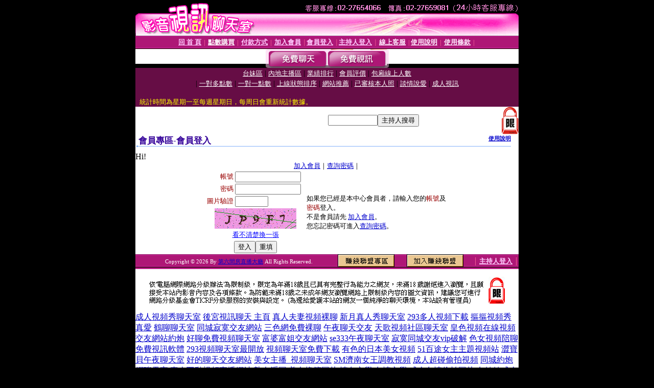

--- FILE ---
content_type: text/html; charset=Big5
request_url: http://a242.ww7202.com/V4/?AID=207759&FID=413459&WEBID=AVSHOW
body_size: 394
content:
<script>alert('請先登入會員才能進入主播包廂')</script><script>location.href = '/index.phtml?PUT=up_logon&FID=413459';</script><form method='POST' action='https://gf744.com/GO/' name='forms' id='SSLforms'>
<input type='hidden' name='CONNECT_ID' value=''>
<input type='hidden' name='FID' value='413459'>
<input type='hidden' name='SID' value='8ur9np60mfgh89p7aqshpjt68g4pllqu'>
<input type='hidden' name='AID' value='207759'>
<input type='hidden' name='LTYPE' value='U'>
<input type='hidden' name='WURL' value='http://a242.ww7202.com'>
</FORM><script Language='JavaScript'>document.getElementById('SSLforms').submit();self.window.focus();</script>